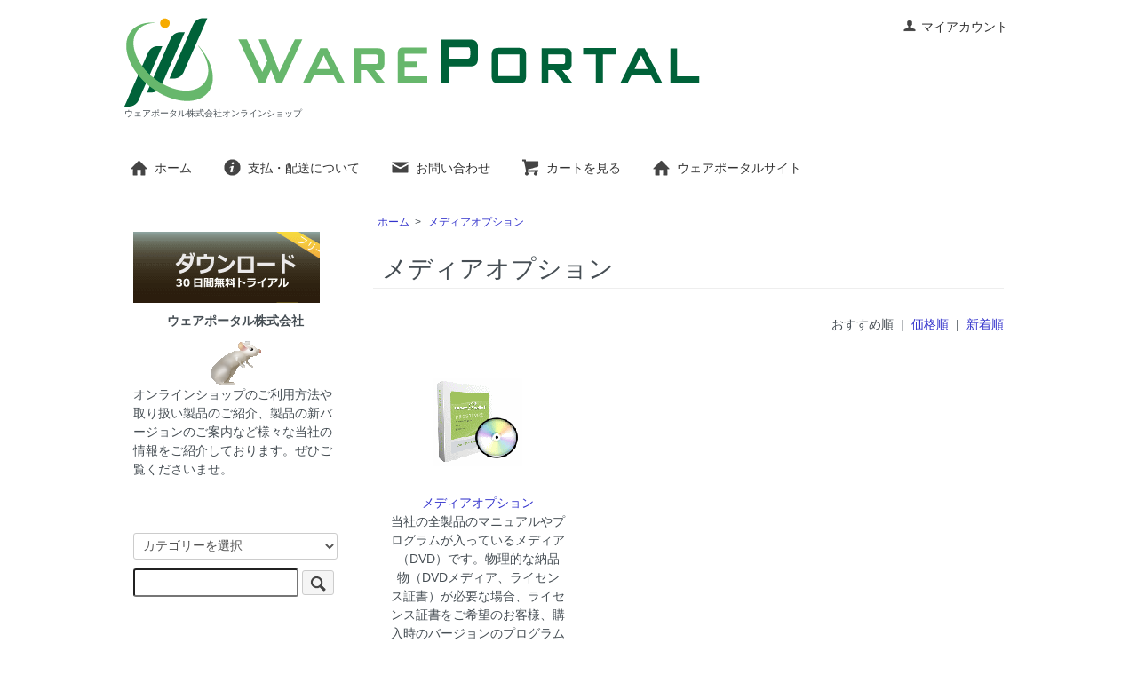

--- FILE ---
content_type: text/html; charset=EUC-JP
request_url: https://shop.wareportal.jp/?mode=cate&cbid=626789&csid=0
body_size: 5249
content:
<!DOCTYPE html PUBLIC "-//W3C//DTD XHTML 1.0 Transitional//EN" "http://www.w3.org/TR/xhtml1/DTD/xhtml1-transitional.dtd">
<html xmlns:og="http://ogp.me/ns#" xmlns:fb="http://www.facebook.com/2008/fbml" xmlns:mixi="http://mixi-platform.com/ns#" xmlns="http://www.w3.org/1999/xhtml" xml:lang="ja" lang="ja" dir="ltr">
<head>
<meta http-equiv="content-type" content="text/html; charset=euc-jp" />
<meta http-equiv="X-UA-Compatible" content="IE=edge,chrome=1" />
<title>メディアオプション　物理的な納品物が必要な場合はこちらからご購入をお願いいたします。</title>
<meta name="Keywords" content="メディアオプション,納品物,証書,インストールメディア,DVD" />
<meta name="Description" content="【メディアオプション】当社の取り扱い製品（MDaemon(SecurityPlus,OutlookConnector),ClusterReplica, SecurityGateway(ProtectionPlus),RelayFax）の全てのマニュアルやプログラムが入っているメディアです。「購入時のバージョンプログラムをデータで保管しておきたい」「ライセンス証書が欲しい」「物理的な納品物が欲しい」というお客様は、こちらも併せてご注文下さいませ。" />
<meta name="Author" content="ウェアポータル株式会社" />
<meta name="Copyright" content="WarePortal, Inc." />
<meta http-equiv="content-style-type" content="text/css" />
<meta http-equiv="content-script-type" content="text/javascript" />
<link rel="stylesheet" href="https://shop.wareportal.jp/css/framework/colormekit.css" type="text/css" />
<link rel="stylesheet" href="https://shop.wareportal.jp/css/framework/colormekit-responsive.css" type="text/css" />
<link rel="stylesheet" href="https://img15.shop-pro.jp/PA01084/335/css/8/index.css?cmsp_timestamp=20250217175401" type="text/css" />

<link rel="alternate" type="application/rss+xml" title="rss" href="https://shop.wareportal.jp/?mode=rss" />
<link rel="alternate" media="handheld" type="text/html" href="https://shop.wareportal.jp/?mode=cate&cbid=626789&csid=0" />
<link rel="shortcut icon" href="https://img15.shop-pro.jp/PA01084/335/favicon.ico?cmsp_timestamp=20241112172751" />
<script type="text/javascript" src="//ajax.googleapis.com/ajax/libs/jquery/1.7.2/jquery.min.js" ></script>
<meta property="og:title" content="メディアオプション　物理的な納品物が必要な場合はこちらからご購入をお願いいたします。" />
<meta property="og:description" content="【メディアオプション】当社の取り扱い製品（MDaemon(SecurityPlus,OutlookConnector),ClusterReplica, SecurityGateway(ProtectionPlus),RelayFax）の全てのマニュアルやプログラムが入っているメディアです。「購入時のバージョンプログラムをデータで保管しておきたい」「ライセンス証書が欲しい」「物理的な納品物が欲しい」というお客様は、こちらも併せてご注文下さいませ。" />
<meta property="og:url" content="https://shop.wareportal.jp?mode=cate&cbid=626789&csid=0" />
<meta property="og:site_name" content=" ウェアポータル株式会社オンラインショップ" />
<meta property="og:image" content=""/>
<script type="text/javascript">

  var _gaq = _gaq || [];
  _gaq.push(['_setAccount', 'UA-9270609-4']);
  _gaq.push(['_trackPageview']);
  _gaq.push(['b._setAccount', 'UA-9270609-2']);
  _gaq.push(['b._trackPageview']);

  (function() {
    var ga = document.createElement('script'); ga.type = 'text/javascript'; ga.async = true;
    ga.src = ('https:' == document.location.protocol ? 'https://ssl' : 'http://www') + '.google-analytics.com/ga.js';
    var s = document.getElementsByTagName('script')[0]; s.parentNode.insertBefore(ga, s);
  })();

</script>
<script>
  var Colorme = {"page":"product_list","shop":{"account_id":"PA01084335","title":" \u30a6\u30a7\u30a2\u30dd\u30fc\u30bf\u30eb\u682a\u5f0f\u4f1a\u793e\u30aa\u30f3\u30e9\u30a4\u30f3\u30b7\u30e7\u30c3\u30d7"},"basket":{"total_price":0,"items":[]},"customer":{"id":null}};

  (function() {
    function insertScriptTags() {
      var scriptTagDetails = [];
      var entry = document.getElementsByTagName('script')[0];

      scriptTagDetails.forEach(function(tagDetail) {
        var script = document.createElement('script');

        script.type = 'text/javascript';
        script.src = tagDetail.src;
        script.async = true;

        if( tagDetail.integrity ) {
          script.integrity = tagDetail.integrity;
          script.setAttribute('crossorigin', 'anonymous');
        }

        entry.parentNode.insertBefore(script, entry);
      })
    }

    window.addEventListener('load', insertScriptTags, false);
  })();
</script>
<script async src="https://zen.one/analytics.js"></script>
</head>
<body>
<meta name="colorme-acc-payload" content="?st=1&pt=10028&ut=626789,0&at=PA01084335&v=20260121000327&re=&cn=9f8d0b94be2428357c0e6b4ac05da337" width="1" height="1" alt="" /><script>!function(){"use strict";Array.prototype.slice.call(document.getElementsByTagName("script")).filter((function(t){return t.src&&t.src.match(new RegExp("dist/acc-track.js$"))})).forEach((function(t){return document.body.removeChild(t)})),function t(c){var r=arguments.length>1&&void 0!==arguments[1]?arguments[1]:0;if(!(r>=c.length)){var e=document.createElement("script");e.onerror=function(){return t(c,r+1)},e.src="https://"+c[r]+"/dist/acc-track.js?rev=3",document.body.appendChild(e)}}(["acclog001.shop-pro.jp","acclog002.shop-pro.jp"])}();</script><script src="https://img.shop-pro.jp/tmpl_js/73/jquery.tile.js"></script>
<script src="https://img.shop-pro.jp/tmpl_js/73/jquery.skOuterClick.js"></script>

<script>(function(w,d,s,l,i){w[l]=w[l]||[];w[l].push({'gtm.start':
new Date().getTime(),event:'gtm.js'});var f=d.getElementsByTagName(s)[0],
j=d.createElement(s),dl=l!='dataLayer'?'&l='+l:'';j.async=true;j.src=
'https://www.googletagmanager.com/gtm.js?id='+i+dl;f.parentNode.insertBefore(j,f);
})(window,document,'script','dataLayer','GTM-WXC3WS');</script>

<div id="wrapper" class="container mar_auto pad_t_20">
	
<noscript><iframe src="https://www.googletagmanager.com/ns.html?id=GTM-WXC3WS"
height="0" width="0" style="display:none;visibility:hidden"></iframe></noscript>

  <div id="header" class="mar_b_30">
    
    <ul class="inline pull-right col-sm-12 hidden-phone txt_r">
      <li>
        <a href="https://shop.wareportal.jp/?mode=myaccount" class="txt_c_333"><i class="icon-b icon-user va-10 mar_r_5"></i>マイアカウント</a>
      </li>
          </ul>
    
    
        
    <div class="txt_24"><a href="./"><img src="https://img15.shop-pro.jp/PA01084/335/PA01084335.png?cmsp_timestamp=20241112172751" alt=" ウェアポータル株式会社オンラインショップ" /></a></div>
          <p class="txt_10"> ウェアポータル株式会社オンラインショップ</p>
        <ul class="inline mar_t_30 bor_t_1 bor_b_1">
      <li class="pad_v_10 mar_r_20"><a href="./" class="txt_c_333"><i class="icon-lg-b icon-home va-30 mar_r_5"></i>ホーム</a></li>
      <li class="pad_v_10 mar_r_20"><a href="https://shop.wareportal.jp/?mode=sk" class="txt_c_333"><i class="icon-lg-b icon-help va-30 mar_r_5"></i>支払・配送について</a></li>
  
      <li class="pad_v_10 mar_r_20"><a href="https://wareportal.shop-pro.jp/customer/inquiries/new" class="txt_c_333"><i class="icon-lg-b icon-mail va-30 mar_r_5"></i>お問い合わせ</a></li>
      <li class="pad_v_10 mar_r_20"><a href="https://shop.wareportal.jp/cart/proxy/basket?shop_id=PA01084335&shop_domain=shop.wareportal.jp" class="txt_c_333"><i class="icon-lg-b icon-cart va-30 mar_r_5"></i>カートを見る</a></li> <li class="pad_v_10 mar_r_20"><a href="http://www.wareportal.co.jp/" class="txt_c_333"><i class="icon-lg-b icon-home va-30 mar_r_5"></i>ウェアポータルサイト</a></li>
    </ul>
  </div>
  <div class="row">
    <div id="contents" class="col col-lg-9 col-sm-12 mar_b_50">
      <div>
  
  <ul class="topicpath-nav inline txt_12">
    <li><a href="./">ホーム</a></li>
                  <li>&nbsp;&gt;&nbsp;<a href="?mode=cate&cbid=626789&csid=0">メディアオプション</a></li>
                  </ul>
  

  <h2 class="pad_l_10 mar_b_20 txt_28 txt_fwn bor_b_1">
          メディアオプション
      </h2>

  
    

  
    

  
    

  
    

  
    

      
    <p class="txt_r mar_t_30 mar_b_30">
      おすすめ順
            &nbsp;|&nbsp;
              <a href="?mode=cate&cbid=626789&csid=0&sort=p">価格順</a>      &nbsp;|&nbsp;
              <a href="?mode=cate&cbid=626789&csid=0&sort=n">新着順</a>    </p>
    
    
    <ul class="row unstyled">
              <li class="col col-xs-12 col-lg-4 productlist-unit pad_20 mar_b_30 txt_c">
          <a href="?pid=16259364">
                          <img src="https://img15.shop-pro.jp/PA01084/335/product/16259364_th.png?20120315161219" alt="メディアオプション" class="show mar_auto mar_b_10" />
                      </a>
<br />
          <a href="?pid=16259364">メディアオプション</a><br />
                      当社の全製品のマニュアルやプログラムが入っているメディア（DVD）です。物理的な納品物（DVDメディア、ライセンス証書）が必要な場合、ライセンス証書をご希望のお客様、購入時のバージョンのプログラムをデータで保存しておきたいお客様はご注文下さいませ。
                                <br />
           
                  </li>
          </ul>
    
    
    <div class="txt_c mar_t_50 mar_b_50">
      <ul class="inline">
        <li>
                      <span class="btn disabled">&laquo; Prev</span>
                  </li>
        <li>
                      <span class="btn disabled">Next &raquo;</span>
                  </li>
      </ul>
      <p>
        <b>1</b><span>商品中</span>&nbsp;<b>1-1</b><span>商品</span>
      </p>
    </div>
    
  
  
    

 

  
    

</div>

<script>
  $(window).load(function () {
    $('.productlist-unit').tile();
  });
  $(window).resize(function () {
    $('.productlist-unit').tile();
  });
</script>
      
            

    </div>
    <div id="side" class="col col-lg-3 col-sm-12 mar_t_20 mar_b_50">
   <div class="dl30"><a href="https://www.wareportal.jp/cp1/" title="MDaemon(エムデーモン)を始めとしたプログラムの30日間トライアルダウンロード" onclick="_gaq.push([
  '_trackEvent',
  'linkclick',
  'https://shop.wareportal.jp/',
  'shopdl',
  10,
  true
]);">30日間トライアルのダウンロード</a></div>          <div class="hidden-phone mar_b_50">
          <p class="txt_fwb txt_c mar_t_10 mar_b_10">ウェアポータル株式会社</p>
                      <img src="https://img15.shop-pro.jp/PA01084/335/PA01084335_m.png?cmsp_timestamp=20241112172751" class="show mar_auto" />
                   
          <p>
            オンラインショップのご利用方法や取り扱い製品のご紹介、製品の新バージョンのご案内など様々な当社の情報をご紹介しております。ぜひご覧くださいませ。
          </p>  <ul class="unstyled bor_b_1 mar_b_50"> </ul>
        </div>
         
            
      
      <form action="https://shop.wareportal.jp/" method="GET" class="mar_b_50">
        <input type="hidden" name="mode" value="srh" />
        <select name="cid" class="mar_b_10">
          <option value="">カテゴリーを選択</option>
                      <option value="624823,0">MDaemon</option>
                      <option value="625051,0">SecurityGateway</option>
                      <option value="1428516,0">MailStore</option>
                      <option value="626789,0">メディアオプション</option>
                  </select>
        <input type="text" name="keyword" />
        <button class="btn btn-xs"><i class="icon-lg-b icon-search va-35"></i><span class="visible-phone mar_l_5 pad_r_5 txt_14">SEARCH</span></button>
      </form>
      
      
                        <div>
            <h3 class="pad_l_10">カテゴリーから探す</h3>
            <ul class="unstyled bor_b_1 mar_b_50">
                      <li class="pad_10 bor_t_1">
                <a href="https://shop.wareportal.jp/?mode=cate&cbid=624823&csid=0" class="show txt_c_333">
                                      <img src="https://img15.shop-pro.jp/PA01084/335/category/624823_0.png?cmsp_timestamp=20140417114856" class="show hidden-phone mar_b_5" />
                                    MDaemon
                </a>
              </li>
                                    <li class="pad_10 bor_t_1">
                <a href="https://shop.wareportal.jp/?mode=cate&cbid=625051&csid=0" class="show txt_c_333">
                                      <img src="https://img15.shop-pro.jp/PA01084/335/category/625051_0.png?cmsp_timestamp=20130819135914" class="show hidden-phone mar_b_5" />
                                    SecurityGateway
                </a>
              </li>
                                    <li class="pad_10 bor_t_1">
                <a href="https://shop.wareportal.jp/?mode=cate&cbid=1428516&csid=0" class="show txt_c_333">
                                      <img src="https://img15.shop-pro.jp/PA01084/335/category/1428516_0.png?cmsp_timestamp=20140417115255" class="show hidden-phone mar_b_5" />
                                    MailStore
                </a>
              </li>
                                    <li class="pad_10 bor_t_1">
                <a href="https://shop.wareportal.jp/?mode=cate&cbid=626789&csid=0" class="show txt_c_333">
                                    メディアオプション
                </a>
              </li>
                    </ul>
          </div>
                    
      
            
      <div>
        <h3 class="pad_l_10">コンテンツ</h3>
        <ul class="unstyled bor_b_1 mar_b_50">
          
                                    <li class="pad_10 bor_t_1"><a href="https://shop.wareportal.jp/?mode=f1" class="show txt_c_333">サイトマップ</a></li>
                          <li class="pad_10 bor_t_1"><a href="https://shop.wareportal.jp/?mode=f2" class="show txt_c_333">製品のご購入方法</a></li>
                          <li class="pad_10 bor_t_1"><a href="https://shop.wareportal.jp/?mode=f3" class="show txt_c_333">製品ライセンスについて</a></li>
                                
         
          <li class="pad_10 bor_t_1"><a href="https://shop.wareportal.jp/?mode=sk#payment" class="show txt_c_333">お支払い方法について</a></li>
          <li class="pad_10 bor_t_1"><a href="https://shop.wareportal.jp/?mode=sk" class="show txt_c_333">配送方法・送料について</a></li>
                    <li class="pad_10 bor_t_1 hidden-phone"><a href="https://shop.wareportal.jp/?mode=rss" class="txt_c_333">RSS</a>&nbsp;/&nbsp;<a href="https://shop.wareportal.jp/?mode=atom" class="txt_c_333">ATOM</a></li>
          
          <li class="pad_10 bor_t_1 visible-phone"><a href="https://shop.wareportal.jp/?mode=myaccount" class="txt_c_333">マイアカウント</a></li>
                    
        </ul>
      </div>
              <div class="hidden-phone mar_b_50">
          <h3 class="pad_l_10">モバイルショップ</h3>
          <img src="https://img15.shop-pro.jp/PA01084/335/qrcode.jpg?cmsp_timestamp=20241112172751" class="show mar_auto" />
        </div>
          
    </div>
  </div>
  <div id="footer" class="pad_v_30 bor_t_1 txt_c">
    <ul class="inline">
      <li><a href="./" class="txt_c_333">ホーム</a></li>
      <li><a href="https://shop.wareportal.jp/?mode=sk" class="txt_c_333">支払・配送について</a></li>
      <li><a href="https://shop.wareportal.jp/?mode=sk#info" class="txt_c_333">特定商取引法に基づく表記</a></li>
      <li><a href="https://shop.wareportal.jp/?mode=privacy" class="txt_c_333">プライバシーポリシー</a></li>
      <li><a href="https://wareportal.shop-pro.jp/customer/inquiries/new" class="txt_c_333">お問い合わせ</a></li>
    </ul>
    <p><address>WarePortal, Inc.</address></p>
  </div>
</div>

<script>
  $(function () {
    // viewport
    var viewport = document.createElement('meta');
    viewport.setAttribute('name', 'viewport');
    viewport.setAttribute('content', 'width=device-width, initial-scale=1.0, maximum-scale=1.0');
    document.getElementsByTagName('head')[0].appendChild(viewport);

    function window_size_switch_func() {
      if($(window).width() >= 768) {
        // product option switch -> table
        $('#prd-opt-table').html($('.prd-opt-table').html());
        $('#prd-opt-table table').addClass('table table-bordered');
        $('#prd-opt-select').empty();
      } else {
        // product option switch -> select
        $('#prd-opt-table').empty();
        if($('#prd-opt-select > *').size() == 0) {
          $('#prd-opt-select').append($('.prd-opt-select').html());
        }
      }
    }
    window_size_switch_func();
    $(window).load(function () {
      $('.history-unit').tile();
    });
    $(window).resize(function () {
      window_size_switch_func();
      $('.history-unit').tile();
    });
  });
</script><script type="text/javascript" src="https://shop.wareportal.jp/js/cart.js" ></script>
<script type="text/javascript" src="https://shop.wareportal.jp/js/async_cart_in.js" ></script>
<script type="text/javascript" src="https://shop.wareportal.jp/js/product_stock.js" ></script>
<script type="text/javascript" src="https://shop.wareportal.jp/js/js.cookie.js" ></script>
<script type="text/javascript" src="https://shop.wareportal.jp/js/favorite_button.js" ></script>
</body></html>